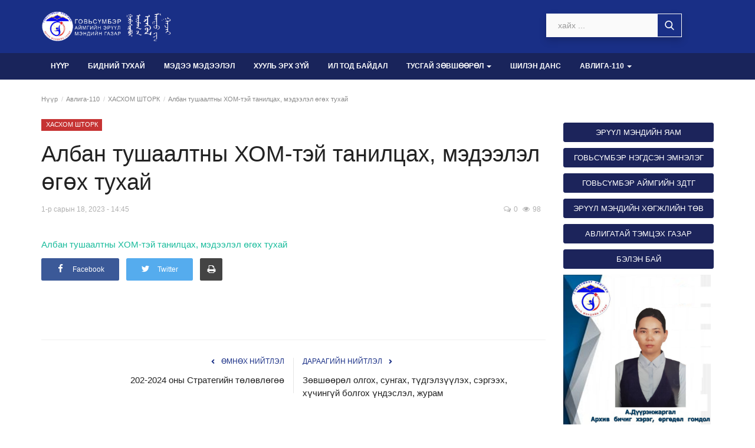

--- FILE ---
content_type: text/html; charset=UTF-8
request_url: http://mohs.gs.gov.mn/alban-tushaaltni-khom-tey-taniltsakh-medeelel-%D3%A9g%D3%A9kh-tukhay
body_size: 94812
content:
<!DOCTYPE html>
<html lang="en">
<head>
    <meta charset="utf-8">
    <meta http-equiv="X-UA-Compatible" content="IE=edge">
    <meta name="viewport" content="width=device-width, initial-scale=1">
    <title>Албан тушаалтны ХОМ-тэй танилцах, мэдээлэл өгөх тухай - Говьсүмбэр аймаг эрүүл мэндийн газар</title>
    <meta name="description" content=""/>
    <meta name="keywords" content=""/>
    <meta name="author" content="Говьсүмбэр аймаг эрүүл мэндийн газар"/>
    <meta property="og:locale" content="en_US"/>
    <meta property="og:site_name" content="Говьсүмбэр аймаг эрүүл мэндийн газар"/>
    <meta property="og:type" content="article"/>
    <meta property="og:title" content="Албан тушаалтны ХОМ-тэй танилцах, мэдээлэл өгөх тухай"/>
    <meta property="og:description" content=""/>
    <meta property="og:url" content="http://mohs.gs.gov.mn/alban-tushaaltni-khom-tey-taniltsakh-medeelel-өgөkh-tukhay"/>
    <meta property="og:image" content="http://mohs.gs.gov.mn/"/>
    <meta property="og:image:width" content="750"/>
    <meta property="og:image:height" content="422"/>
    <meta property="article:author" content="Нямдорж"/>
    <meta property="fb:app_id" content=""/>
    <meta property="article:published_time" content="2023-01-18 14:45:10"/>
    <meta property="article:modified_time" content="2023-01-18 14:45:10"/>
    <meta name="twitter:card" content="summary_large_image"/>
    <meta name="twitter:site" content="@Говьсүмбэр аймаг эрүүл мэндийн газар"/>
    <meta name="twitter:creator" content="@Нямдорж"/>
    <meta name="twitter:title" content="Албан тушаалтны ХОМ-тэй танилцах, мэдээлэл өгөх тухай"/>
    <meta name="twitter:description" content=""/>
    <meta name="twitter:image" content="http://mohs.gs.gov.mn/"/>
    <link rel="shortcut icon" type="image/png" href="http://mohs.gs.gov.mn/uploads/logo/logo_635b8a96dae83.png"/>
    <link rel="canonical" href="http://mohs.gs.gov.mn/alban-tushaaltni-khom-tey-taniltsakh-medeelel-%D3%A9g%D3%A9kh-tukhay"/>
    <link rel="alternate" href="http://mohs.gs.gov.mn/alban-tushaaltni-khom-tey-taniltsakh-medeelel-%D3%A9g%D3%A9kh-tukhay" hreflang="mn-MN"/>
    <link href="http://mohs.gs.gov.mn/assets/vendor/font-icons/css/font-icon.min.css" rel="stylesheet"/>
                <link href="http://mohs.gs.gov.mn/assets/vendor/bootstrap/css/bootstrap.min.css" rel="stylesheet"/>
    <link href="http://mohs.gs.gov.mn/assets/css/style-1.9.min.css" rel="stylesheet"/>
    <link href="http://mohs.gs.gov.mn/assets/css/plugins-1.9.css" rel="stylesheet"/>
    <script>var rtl = false;</script>
    <style>body {font-family: Arial, Helvetica, sans-serif  } .font-1,.post-content .post-summary {font-family: Arial, Helvetica, sans-serif}.font-text{font-family: Arial, Helvetica, sans-serif}.h1, .h2, .h3, .h4, .h5, .h6, h1, h2, h3, h4, h5, h6 {font-family: Arial, Helvetica, sans-serif}.section-mid-title .title {font-family: Arial, Helvetica, sans-serif}.section .section-content .title {font-family: Arial, Helvetica, sans-serif}.section .section-head .title {font-family: Arial, Helvetica, sans-serif}.sidebar-widget .widget-head .title {font-family: Arial, Helvetica, sans-serif}.post-content .post-text {font-family: Arial, Helvetica, sans-serif}  .top-bar,.news-ticker-title,.section .section-head .title,.sidebar-widget .widget-head,.section-mid-title .title, #comments .comment-section > .nav-tabs > .active > a,.reaction-num-votes, .modal-newsletter .btn {background-color: #192f86} .section .section-head,.section-mid-title, .comment-section .nav-tabs {border-bottom: 2px solid #192f86;} .post-content .post-summary h2 {font-family: Arial, Helvetica, sans-serif}
a:hover, a:focus, a:active, .navbar-inverse .navbar-nav > li > a:hover, .navbar-inverse .navbar-nav .dropdown-menu > li:hover > a, .navbar-inverse .navbar-nav .dropdown-menu > li:focus > a, .navbar-inverse .navbar-nav .dropdown-menu > li.active > a, .add-post-modal .item-icon i, .navbar-inverse .navbar-nav .open .dropdown-menu > li > a:focus, .navbar-inverse .navbar-nav .open .dropdown-menu > li > a:hover, .comment-lists li .btn-comment-reply, .comment-lists li .btn-comment-like, .f-random-list li .title a:hover, .link-forget, .captcha-refresh, .nav-footer li a:hover, .mobile-menu-social li a:hover, .mobile-menu-social li a:focus, .post-files .file button, .icon-newsletter, .btn-load-more:hover, .post-next-prev p span {color: #192f86;}  .navbar-toggle, .navbar-inverse .navbar-toggle, .nav-payout-accounts > li.active > a, .nav-payout-accounts > li.active > a:focus, .nav-payout-accounts > li.active > a:hover, .nav-payout-accounts .active > a, .swal-button--danger, .sidebar-widget .tag-list li a:hover, .spinner > div, .search-form button {background-color: #192f86 !important;}  .navbar-default .navbar-nav > .active > a::after, .navbar-default .navbar-nav > li > a:hover:after, .navbar-inverse .navbar-nav .active a::after, .poll .result .progress .progress-bar {background-color: #192f86;}  .btn-custom {background-color: #192f86;border-color: #192f86;}  ::selection {background: #192f86 !important;color: #fff;}  ::-moz-selection {background: #192f86 !important;color: #fff;}  .navbar-inverse .navbar-nav > .active > a, .navbar-inverse .navbar-nav > .active > a:hover, .navbar-inverse .navbar-nav > .active > a:focus, .navbar-inverse .navbar-nav > .open > a, .navbar-inverse .navbar-nav > .open > a:hover, .navbar-inverse .navbar-nav > .open > a:focus {color: #192f86 !important;background-color: transparent;}  .navbar-inverse .navbar-nav > li > a:focus, .navbar-inverse .navbar-nav > li > a:hover {background-color: transparent;color: #192f86;}  .form-input:focus {border-color: #192f86;outline: 0 none;}  .post-content .post-tags .tag-list li a:hover, .profile-buttons ul li a:hover {border-color: #192f86;background-color: #192f86;}  .auth-form-input:focus, .form-textarea:focus, .custom-checkbox:hover + label:before, .leave-reply .form-control:focus, .page-contact .form-control:focus, .comment-error {border-color: #192f86;}  .custom-checkbox:checked + label:before {background: #192f86;border-color: #192f86;}  .comments .comments-title {border-bottom: 2px solid #192f86;}  .comment-loader-container .loader, .sub-comment-loader-container .loader {border-top: 5px solid #192f86;}  .newsletter .newsletter-button {background-color: #192f86;border: 1px solid #192f86;}  .post-author-meta a:hover, .post-item-no-image .caption-video-no-image .title a:hover, .comment-meta .comment-liked, .cookies-warning a {color: #192f86 !important;}  .video-label, .filters .btn:focus:after, .filters .btn:hover:after, .filters .btn:active:after, .filters .active::after {background: #192f86;}  .pagination .active a {border: 1px solid #192f86 !important;background-color: #192f86 !important;color: #fff !important;}  .pagination li a:hover, .pagination li a:focus, .pagination li a:active, .custom-checkbox input:checked + .checkbox-icon {background-color: #192f86;border: 1px solid #192f86;}  .search-form, .dropdown-more {border-top: 3px solid #192f86;}.mobile-language-options li .selected, .mobile-language-options li a:hover {color: #192f86;border: 1px solid #192f86;}</style>    <style>

.form-group1 {  margin-bottom: 15px;}

.btn-switch-mode {display: none;}
.news-ticker-cnt .left{margin-top: -10px;}
.top-bar, .news-ticker-title, .section .section-head .title, .sidebar-widget .widget-head, .section-mid-title .title, #comments .comment-section > .nav-tabs > .active > a, .reaction-num-votes, .modal-newsletter .btn{padding: auto;}
.top-bar{padding: 20px 0;}
.dropdown-more-item:hover .dropdown-sub{    margin-top: -1px;}

.navbar-nav>li>.dropdown-menu{margin-top: -5px;}

.search-form button {height: 38px;right: 1px;top: 1px; }
.search-form {width: 230px; right: 50px; top: -14px; padding: 0px; }
.search-form, .dropdown-more {border-top: none;}
.logo-banner .left .logo {max-width: 100%;height: auto;}
.btn-custom {background-color: #1c245b; border-color: #1c245b; font-size: 13px;}
.f-widget-about p {color: #fff;}
.logo-banner {padding: 15px 0; background-image: repeating-linear-gradient(321deg, rgba(4, 229, 71, 0.08) 0px, rgba(4, 229, 71, 0.08) 1px, transparent 1px, transparent 9px), repeating-linear-gradient(231deg, rgba(4, 229, 71, 0.08) 0px, rgba(4, 229, 71, 0.08) 1px, transparent 1px, transparent 9px), linear-gradient(276deg, rgb(255 255 255 / 90%), rgb(255 255 255 / 90%));}
.navbar-default .navbar-nav>li>a {line-height: 45px;font-weight: 700;font-size: 12px; color:#fff!important}
.main-menu{min-height: 45px;  border-radius: inherit; border-top: none;box-shadow: none;background-color:#19245b}
.navbar-default .navbar-nav>li>a:focus, .navbar-default .navbar-nav>li>a:hover { background-color: white; color: #000 !important;}
.navbar-default .navbar-nav > .active > a::after, .navbar-default .navbar-nav > li > a:hover:after, .navbar-inverse .navbar-nav .active a::after, .poll .result .progress .progress-bar{background-color: unset}
.navbar-default .navbar-nav{ height: 45px;}
.navbar-default .navbar-nav>.active>a, .navbar-default .navbar-nav>.active>a:focus, .navbar-default .navbar-nav>.active>a:hover {color: #000 !important;}
#featured {margin-top: 2px;}
.section .nav-tabs {display: none;}
.section .section-content {    margin-top: 2px;}
.news-ticker { display: block;margin: -10px 0px -10px 0px;    color: #fff !important;background: #e1e1e1;}
.bnt-news-ticker {top: -10px;}
.megamenu .dropdown.megamenu-fw .dropdown-menu {top: 39px; width: auto;}
.featured-slider .featured-slider-item .img-link::after{background: rgb(0 0 0 / 35%) linear-gradient(to bottom, rgba(0, 0, 0, 0) 0, rgba(0, 0, 0, .36) 50%, rgba(0, 0, 0, .60) 100%);height: 40%;}
.featured-box .overlay {    background: rgb(0 0 0 / 42%) linear-gradient(to bottom, rgba(0, 0, 0, 0) 0, rgba(0, 0, 0, .46) 50%, rgba(0, 0, 0, .80) 100%);height: 40%;}
.featured-box .caption .title {font-size: 12px;line-height: 18px;font-weight: 500;}

#footer {margin-top: 0px; padding-top: 20px; background-color: #1c245b; border-top-color: #1c245b;}
.footer-bottom{padding: 0px;    border-top: 1px solid #fbf9f947;line-height: 40px;}

.sidebar-widget {margin-bottom: 0px;}
.sidebar-widget .widget-body {padding-top: 0px;}

.post-item-horizontal .col-sm-5{width: 44.6667%;}
.col-sm-8{width:75.666667%;}
.col-sm-4{width:24.333333%;}

</style>        <!-- HTML5 shim and Respond.js for IE8 support of HTML5 elements and media queries -->
    <!-- WARNING: Respond.js doesn't work if you view the page via file:// -->
    <!--[if lt IE 9]>
    <script src="https://oss.maxcdn.com/html5shiv/3.7.3/html5shiv.min.js"></script>
    <script src="https://oss.maxcdn.com/respond/1.4.2/respond.min.js"></script>
    <![endif]-->
    <script type="application/ld+json">[{
        "@context": "http://schema.org",
        "@type": "Organization",
        "url": "http://mohs.gs.gov.mn/",
        "logo": {"@type": "ImageObject","width": 190,"height": 60,"url": "http://mohs.gs.gov.mn/uploads/logo/logo_635b8c1f2d104.gif"},
        "sameAs": ["https://www.facebook.com/profile.php?id=100028140052577"]
    },
    {
        "@context": "http://schema.org",
        "@type": "WebSite",
        "url": "http://mohs.gs.gov.mn/",
        "potentialAction": {
            "@type": "SearchAction",
            "target": "http://mohs.gs.gov.mn/search?q={search_term_string}",
            "query-input": "required name=search_term_string"
        }
    }]
    </script>
    <script type="application/ld+json">
        {
            "@context": "https://schema.org",
            "@type": "NewsArticle",
            "mainEntityOfPage": {
                "@type": "WebPage",
                "@id": "http://mohs.gs.gov.mn/alban-tushaaltni-khom-tey-taniltsakh-medeelel-өgөkh-tukhay"
            },
            "headline": "Албан тушаалтны ХОМ-тэй танилцах, мэдээлэл өгөх тухай",
            "name": "Албан тушаалтны ХОМ-тэй танилцах, мэдээлэл өгөх тухай",
            "articleSection": "ХАСХОМ ШТОРК",
            "image": {
                "@type": "ImageObject",
                "url": "http://mohs.gs.gov.mn/",
                "width": 750,
                "height": 500
            },
            "datePublished": "2023-01-18T14:45:10+0800",
            "dateModified": "2023-01-18T14:45:10+0800",
            "inLanguage": "mn-MN",
            "keywords": "",
            "author": {
                "@type": "Person",
                "name": "Нямдорж"
            },
            "publisher": {
                "@type": "Organization",
                "name": "Говьсүмбэр аймаг эрүүл мэндийн газар",
                "logo": {
                "@type": "ImageObject",
                "width": 190,
                "height": 60,
                "url": "http://mohs.gs.gov.mn/uploads/logo/logo_635b8c1f2d104.gif"
                }
            },
            "description": ""
        }
    </script>
    </head>
<body>
<header id="header">
    <div class="top-bar" >
    <div class="container">
        <div class="col-sm-12">
            <div class="row">
                <ul class="top-menu top-menu-left">
                <li>
                    <div class="left">
                        <a href="http://mohs.gs.gov.mn/">
                            <img src="http://mohs.gs.gov.mn/uploads/logo/logo_635b8c1f2d104.gif" alt="logo" class="logo" width="auto" height="50">
                        </a>
                    </div>
                    </li>
                                                                                                                                                                                                                                                                                                                                                                                                                                                                                                                                                                                                                                                                                                                                                                                                                                                                                                                                                                                                                                                                                                                                                                                                                                                                                                                                                                                                                                                                                                                                                                                                                                                                                                                                                        </ul>
                <ul class="top-menu top-menu-right">

                                <li class="nav navbar-nav navbar-right">
                    <li class="li-search">
                         
                        <div class="search-form open">
                            <form action="http://mohs.gs.gov.mn/search" method="get" id="search_validate" accept-charset="utf-8">
                            <input type="text" name="q" maxlength="300" pattern=".*\S+.*" class="form-control form-input" placeholder="хайх ..."  required>
                            <button class="btn btn-default"><i class="icon-search"></i></button>
                            </form>                        </div>
                    </li>
                </li>

                                                                                                                                <li class="li-dark-mode-sw">
                        <form action="http://mohs.gs.gov.mn/vr-switch-mode" method="post" accept-charset="utf-8">
<input type="hidden" name="6441d9535a16c_csrf_token" value="cd3539bd3d6a6e3b75e21cbd2ca47326" />                                          
                                                    <button type="submit" name="dark_mode" value="1" class="btn-switch-mode">
                                <svg xmlns="http://www.w3.org/2000/svg" width="16" height="16" fill="currentColor" class="bi bi-moon-fill dark-mode-icon" viewBox="0 0 16 16">
                                    <path d="M6 .278a.768.768 0 0 1 .08.858 7.208 7.208 0 0 0-.878 3.46c0 4.021 3.278 7.277 7.318 7.277.527 0 1.04-.055 1.533-.16a.787.787 0 0 1 .81.316.733.733 0 0 1-.031.893A8.349 8.349 0 0 1 8.344 16C3.734 16 0 12.286 0 7.71 0 4.266 2.114 1.312 5.124.06A.752.752 0 0 1 6 .278z"/>
                                </svg>
                            </button>
                                                </form>                    </li>
                </ul>
            </div>
        </div>
    </div>
</div>
 
    
<style type="text/css">
    
.top-container {
  background-color: #f1f1f1;
  padding: 30px;
  text-align: center;
}

.header {
  padding: 10px 16px;
  background: #555;
  color: #f1f1f1;
}

.content {
  padding: 16px;
}

.sticky {
  position: fixed;
  top: 0px;
  width: 100%;
  z-index: 999999;
  box-shadow: 0 2px 2px 0 rgb(0 0 0 / 4%), 0px 4px 1px -2px rgb(0 0 0 / 5%), 1px 4px 5px 0 rgb(0 0 0 / 14%);
}



</style>

<nav class="navbar navbar-default main-menu megamenu" id="myHeader" class="header">
    <div class="container">
        <div class="collapse navbar-collapse">
            <div class="row">
                <ul class="nav navbar-nav">
                    
                                            <li class="">
                            <a href="http://mohs.gs.gov.mn/">
                                Нүүр                            </a>
                        </li>
                                        
                    



<!-- bidnii tuhai -->

<li class="dropdown relative">
<a class="dropdown-toggle dropdown-more-icon" data-toggle="dropdown" href="#">Бидний тухай</i></a>
<ul class="dropdown-menu dropdown-more dropdown-top">
<li class="dropdown-more-item">
</li>
<li><a href="http://www.mohs.gs.gov.mn/erkhem-zorilgo">Эрхэм зорилго</a></li>
<li class="dropdown-more-item">

<li><a href="http://www.mohs.gs.gov.mn/alsin-kharaa">Алсын хараа</a></li>
<li class="dropdown-more-item">
    
<li><a href="http://www.mohs.gs.gov.mn/taniltsuulga/taniltsuulga">Танилцуулга</a></li>
<li class="dropdown-more-item"> 

<li><a href="https://www.mohs.gs.gov.mn/taniltsuulga-3/b%D2%AFtets-oron-too">Бүтэц орон тоо</a></li>
<li class="dropdown-more-item"> 

<li><a href="http://www.mohs.gs.gov.mn/t%D2%AE%D2%AEkhen-zamnal">Түүхэн замнал</a></li>
<li class="dropdown-more-item">
</li>
</ul>
</li>



<!-- medee medeelel -->

<li class="dropdown relative">
<a class="dropdown-toggle dropdown-more-icon" data-toggle="dropdown" href="#">Мэдээ мэдээлэл</i></a>

<ul class="dropdown-menu dropdown-more dropdown-top">
<li class="dropdown-more-item">
</li>

<li><a href="http://www.mohs.gs.gov.mn/medee-medeelel/tsag">Цаг үеийн мэдээлэл</a></li>
<li class="dropdown-more-item">

<li><a href="http://www.mohs.gs.gov.mn/medee-medeelel/b%D2%AFteen-bayguulalt">Статистик мэдээ</a></li>
<li class="dropdown-more-item">
    
<li><a href="http://www.mohs.gs.gov.mn/medee-medeelel/sarin-medee">Сарын мэдээ</a></li>
<li class="dropdown-more-item"> 

<li><a href="http://www.mohs.gs.gov.mn/medee-medeelel/kronavirust-khaldvartay-kholbootoy-zhuram-zaavar">Коронаьвируст халдвартай холбоотой мэдээ</a></li>
<li class="dropdown-more-item">

<li><a href="http://www.mohs.gs.gov.mn/medee-medeelel/n%D3%A9khts%D3%A9l-baydlin-medee">Нөхцөл байдлын мэдээ</a></li>
<li class="dropdown-more-item">
        
</li>
</ul>
</li>




<!-- Хууль эрх зүй -->

<li class="dropdown relative">
<a class="dropdown-toggle dropdown-more-icon" data-toggle="dropdown" href="#">Хууль эрх зүй</i></a>
<ul class="dropdown-menu dropdown-more dropdown-top">

<li><a href="https://legalinfo.mn/">Монгол улсын хууль</a></li>
<li class="dropdown-more-item">
    
<li><a href="https://legalinfo.mn/mn/law?page=law&cate=28&active=1&page=1&sort=title&page=1">УИХ-ын тогтоол</a></li>
<li class="dropdown-more-item">

<li><a href="https://legalinfo.mn/mn/law?page=law&cate=33&active=1&page=1&sort=title&page=1">Засгийн газрын тогтоол</a></li>
<li class="dropdown-more-item">
    
    <li><a href="https://moh.gov.mn/index.php/laws/21">Үндэсний хөтөлбөр</a></li>
<li class="dropdown-more-item">

<li class="dropdown-more-item">
<a class="dropdown-toggle disabled" data-toggle="dropdown" href="#">Сайдын тушаал<span class="icon-arrow-right"></span></a>
<ul class="dropdown-menu dropdown-sub">
<li><a role="menuitem" href="https://moh.gov.mn/laws/44">2023 он</a></li>
<li><a role="menuitem" href="https://moh.gov.mn/laws/41">2022 он</a></li>
<li><a role="menuitem" href="https://moh.gov.mn/laws/39">2021 он</a></li>
<li><a role="menuitem" href="https://moh.gov.mn/laws/38">2020 он</a></li>
<li><a role="menuitem" href="https://moh.gov.mn/laws/37">2019 он</a></li>
<li><a role="menuitem" href="https://moh.gov.mn/laws/36">2018 он</a></li>
<li><a role="menuitem" href="https://moh.gov.mn/laws/35">2017 он</a></li>
<li><a role="menuitem" href="https://moh.gov.mn/laws/34">2016 он</a></li>
<li><a role="menuitem" href="https://moh.gov.mn/laws/33">2015 он</a></li>
<li><a role="menuitem" href="https://moh.gov.mn/laws/32">Архив</a></li>
    </ul>
</li>

<li><a href="https://moh.gov.mn/index.php/laws/10">Дүрэм журам</a></li>
<li class="dropdown-more-item">
    
<li><a href="http://govisumber.khural.mn/togtool">АИТХ-ын тогтоол</a></li>
<li class="dropdown-more-item">
    
<li><a href="https://govisumber.gov.mn/?cat=30">Аймгийн Засаг даргын  захирамж</a></li>
<li class="dropdown-more-item">

<li><a href="https://mohs.gs.gov.mn/khuul-erkh-z%D2%AFy/zasag-dargin-tamgin-gazrin-dargin-tushaal">Газрын даргын тушаал</a></li>
<li class="dropdown-more-item">

<li class="dropdown-more-item">
 
<ul class="dropdown-menu dropdown-sub">
<li><a role="menuitem" href="http://www.mohs.gs.gov.mn/il-tod-baydal/batlagdsan-t%D3%A9s%D3%A9v">Батлагдсан төсөв</a></li>
<li><a role="menuitem" href="http://www.mohs.gs.gov.mn/il-tod-baydal/t%D3%A9sviyn-g%D2%AFytsetgel">Төсвийн гүйцэтгэл</a></li>
<li><a role="menuitem" href="http://www.mohs.gs.gov.mn/il-tod-baydal/sankh%D2%AF%D2%AFgiyn-taylan">Санхүүгийн тайлан</a></li>
<li><a role="menuitem" href="http://www.mohs.gs.gov.mn/il-tod-baydal/auditin-d%D2%AFgnelt">Аудитын дүгнэлт</a></li>
</ul>
</li>
 

</ul>
</li>










<!-- medee medeelel -->

<li class="dropdown relative">
<a class="dropdown-toggle dropdown-more-icon" data-toggle="dropdown" href="#">Ил тод байдал</i></a>
<ul class="dropdown-menu dropdown-more dropdown-top">
<li class="dropdown-more-item">
<a class="dropdown-toggle disabled" data-toggle="dropdown" href="#">Хүний нөөцийн ил тод байдал<span class="icon-arrow-right"></span></a>
<ul class="dropdown-menu dropdown-sub">
<li><a role="menuitem" href="http://www.mohs.gs.gov.mn/il-tod-baydal/sul-oron-too">Сул орон тоо</a></li>

<li><a role="menuitem" href="http://www.mohs.gs.gov.mn/il-tod-baydal/alban-khaagchdin-g%D2%AFytsetgel-%D2%AFr-d%D2%AFn">Албан хаагчдын гүйцэтгэл үр дүн</a></li>
<li><a role="menuitem" href="http://www.mohs.gs.gov.mn/il-tod-baydal/sul-oron-tooni-medeelel">Хүний нөөц</a></li>
<li><a role="menuitem" href="http://www.mohs.gs.gov.mn/il-tod-baydal/niygmiyn-batalgaag-khangakh-khөtөlbөr">Нийгмийн баталгааг хангах хөтөлбөр</a></li>
<li><a role="menuitem" href="http://www.mohs.gs.gov.mn/il-tod-baydal/surgalt">Сургалт</a></li>



<!--

<li><a role="menuitem" href="http://www.mohs.gs.gov.mn/il-tod-baydal/alban-tushaal">Албан тушаалын тодорхойлолт</a></li>

-->



<li class="dropdown-more-item">
<a class="dropdown-toggle disabled" data-toggle="dropdown" href="#">Албан тушаалын тодорхойлолт<span class="icon-arrow-right"></span></a>
<ul class="dropdown-menu dropdown-sub">

<li><a role="menuitem" href="https://www.mohs.gs.gov.mn/alban-tushaal/udirdlaga-t%D3%A9l%D3%A9vl%D3%A9lt-sankh%D2%AF%D2%AF-%D2%AFylchilgeeniy-kheltes">Удирдлага төлөвлөлт санхүү үйлчилгээний хэлтэс</a></li>
<li><a role="menuitem" href="http://www.mohs.gs.gov.mn/alban-tushaal/niygmiyn-er%D2%AF%D2%AFl-mendiyn-t%D3%A9v">Нийгмийн эрүүл мэндийн төв</a></li>
<li><a role="menuitem" href="http://www.mohs.gs.gov.mn/alban-tushaal/emnelgiyn-tuslamzh-%D2%AFylchilgeeniy-kheltes">Эмнэлгийн тусламж үйлчилгээний хэлтэс</a></li>

</ul>
</li>


</ul>
</li>






<li class="dropdown-more-item">
<a class="dropdown-toggle disabled" data-toggle="dropdown" href="#">Үйл ажиллагааны ил тод байдал<span class="icon-arrow-right"></span></a>
<ul class="dropdown-menu dropdown-sub">
    <li><a role="menuitem" href="http://www.mohs.gs.gov.mn/il-tod-baydal/uil-ajillagaa">Үйл ажиллагаа</a></li>
    <li><a role="menuitem" href="https://www.mohs.gs.gov.mn/dotood-zhuram">Дотоод журам</a></li>
    <li><a role="menuitem" href="http://www.mohs.gs.gov.mn/il-tod-baydal/khyanalt-shinzhilgee-%D2%AFnelgee"> Худалдан авах ажиллагаа</a></li>
    <li><a role="menuitem" href="http://www.mohs.gs.gov.mn/il-tod-baydal/%D3%A9rg%D3%A9d%D3%A9l-gomdol">Өргөдөл гомдол</a></li>

</ul>
</li>

<li class="dropdown-more-item">
<a class="dropdown-toggle disabled" data-toggle="dropdown" href="#">Төсөв санхүүгийн ил тод байдал<span class="icon-arrow-right"></span></a>
<ul class="dropdown-menu dropdown-sub">
<li><a role="menuitem" href="http://www.mohs.gs.gov.mn/il-tod-baydal/batlagdsan-t%D3%A9s%D3%A9v">Батлагдсан төсөв</a></li>
<li><a role="menuitem" href="http://www.mohs.gs.gov.mn/il-tod-baydal/t%D3%A9sviyn-g%D2%AFytsetgel">Төсвийн гүйцэтгэл</a></li>
<li><a role="menuitem" href="http://www.mohs.gs.gov.mn/il-tod-baydal/sankh%D2%AF%D2%AFgiyn-taylan">Санхүүгийн тайлан</a></li>
<li><a role="menuitem" href="http://www.mohs.gs.gov.mn/il-tod-baydal/auditin-d%D2%AFgnelt">Аудитын дүгнэлт</a></li>
</ul>
</li>
 
<li class="dropdown-more-item">
<a class="dropdown-toggle disabled" data-toggle="dropdown" href="#">Ёс зүйн зөвлөл<span class="icon-arrow-right"></span></a>
<ul class="dropdown-menu dropdown-sub">
<li><a role="menuitem" href="http://www.mohs.gs.gov.mn/yos-z%D2%AFyn-z%D3%A9vl%D3%A9l/emch-emnelgiyn-mergezhiltniy-yos-z%D2%AFyn-salbar-khoroo">Эмч, эмнэлгийн мэргэжилтний ёс зүйн салбар, хороо</a></li>
<li><a role="menuitem" href="http://www.mohs.gs.gov.mn/yos-z%D2%AFyn-z%D3%A9vl%D3%A9l/bayguullagin-yos-z%D2%AFyn-z%D3%A9vl%D3%A9l">Байгууллагын ёс зүйн зөвлөл</a></li>

</ul>
</li>



</ul>
</li>








                    

                        <li class="dropdown megamenu-fw mega-li-35 ">
        <a href="http://mohs.gs.gov.mn/tusgay-zөvshөөrөl" class="dropdown-toggle disabled" data-toggle="dropdown" role="button" aria-expanded="false">Тусгай зөвшөөрөл <span class="caret"></span></a>
        <!--Check if has posts-->
                    <ul class="dropdown-menu megamenu-content dropdown-top" role="menu" aria-expanded="true" data-mega-ul="35">
                <li>
                    <div class="sub-menu-left">
                        <ul class="nav-sub-categories">
 
                                                                    <li data-category-filter="zakhiramzh-2024-67" class="li-sub-category">
                                            <a href="http://mohs.gs.gov.mn/tusgay-zөvshөөrөl/zakhiramzh-2024">
                                                Захирамж 2024                                            </a>
                                        </li>
                                                                            <li data-category-filter="zakhiramzh-2023-58" class="li-sub-category">
                                            <a href="http://mohs.gs.gov.mn/tusgay-zөvshөөrөl/zakhiramzh-2023">
                                                ЗАХИРАМЖ 2023                                            </a>
                                        </li>
                                                                            <li data-category-filter="zakhiramzh-2022-36" class="li-sub-category">
                                            <a href="http://mohs.gs.gov.mn/tusgay-zөvshөөrөl/zakhiramzh-2022">
                                                ЗАХИРАМЖ 2022                                            </a>
                                        </li>
                                                                            <li data-category-filter="zakhiramzh-2021-37" class="li-sub-category">
                                            <a href="http://mohs.gs.gov.mn/tusgay-zөvshөөrөl/zakhiramzh-2021">
                                                ЗАХИРАМЖ 2021                                            </a>
                                        </li>
                                                                            <li data-category-filter="tusgay-zөvshөөrliyn-shinzheechiyn-medeelel-38" class="li-sub-category">
                                            <a href="http://mohs.gs.gov.mn/tusgay-zөvshөөrөl/tusgay-zөvshөөrliyn-shinzheechiyn-medeelel">
                                                Тусгай зөвшөөрлийн шинжээчийн мэдээлэл                                            </a>
                                        </li>
                                                            </ul>
                    </div>

                    
                </li>
            </ul>
            </li>
                                            <li class="">
                                                <a href="https://shilendans.gov.mn/organization/28494?fbclid=IwAR3Dz9scr0tZzBEIh5wLB3yiiZI3eqZ8eLTwCI8fmvrPag37cW9fAnAaS3A">
                                                    Шилэн данс                                                </a>
                                            </li>
                                            <li class="dropdown megamenu-fw mega-li-28 ">
        <a href="http://mohs.gs.gov.mn/bodlogo-tөlөvlөlt" class="dropdown-toggle disabled" data-toggle="dropdown" role="button" aria-expanded="false">Авлига-110 <span class="caret"></span></a>
        <!--Check if has posts-->
                    <ul class="dropdown-menu megamenu-content dropdown-top" role="menu" aria-expanded="true" data-mega-ul="28">
                <li>
                    <div class="sub-menu-left">
                        <ul class="nav-sub-categories">
 
                                                                    <li data-category-filter="avligin-esreg-tөlөvlөgөө-59" class="li-sub-category">
                                            <a href="http://mohs.gs.gov.mn/bodlogo-tөlөvlөlt/avligin-esreg-tөlөvlөgөө">
                                                Төлөвлөгөө                                            </a>
                                        </li>
                                                                            <li data-category-filter="taylan-medee-60" class="li-sub-category">
                                            <a href="http://mohs.gs.gov.mn/bodlogo-tөlөvlөlt/taylan-medee">
                                                Тайлан мэдээ                                            </a>
                                        </li>
                                                                            <li data-category-filter="surtalchilgaa-29" class="li-sub-category">
                                            <a href="http://mohs.gs.gov.mn/bodlogo-tөlөvlөlt/surtalchilgaa">
                                                Сурталчилгаа                                            </a>
                                        </li>
                                                                            <li data-category-filter="khasum-khyanasan-tukhay-dүgnelt-61" class="li-sub-category">
                                            <a href="http://mohs.gs.gov.mn/bodlogo-tөlөvlөlt/khasum-khyanasan-tukhay-dүgnelt">
                                                ХАСУМ хянасан тухай дүгнэлт                                            </a>
                                        </li>
                                                                            <li data-category-filter="shtork-31" class="li-sub-category">
                                            <a href="http://mohs.gs.gov.mn/bodlogo-tөlөvlөlt/shtork">
                                                ХАСХОМ ШТОРК                                            </a>
                                        </li>
                                                                            <li data-category-filter="bodlogin-barimt-bichig-30" class="li-sub-category">
                                            <a href="http://mohs.gs.gov.mn/bodlogo-tөlөvlөlt/bodlogin-barimt-bichig">
                                                ИНФОГРАФИК                                            </a>
                                        </li>
                                                            </ul>
                    </div>

                    
                </li>
            </ul>
            </li>
                                            <li class="">
                                                <a href="http://mohs.gs.gov.mn/contact">
                                                    Санал хүсэлт                                                </a>
                                            </li>
                                                                            </ul>
                 
            </div>
        </div>
        <!-- /.navbar-collapse -->
        </div> 
        
    </div>
</nav>

<script>
window.onscroll = function() {myFunction()};

var header = document.getElementById("myHeader");
var sticky = header.offsetTop;

function myFunction() {
  if (window.pageYOffset > sticky) {
    header.classList.add("sticky");
  } else {
    header.classList.remove("sticky");
  }
}
</script>
    <div class="mobile-nav-container">
        <div class="nav-mobile-header">
            <div class="container-fluid">
                <div class="row">
                    <div class="nav-mobile-header-container">
                        <div class="menu-icon">
                            <a href="javascript:void(0)" class="btn-open-mobile-nav"><i class="icon-menu"></i></a>
                        </div>
                        <div class="mobile-logo">
                            <a href="http://mohs.gs.gov.mn/">
                                <img src="http://mohs.gs.gov.mn/uploads/logo/logo_635b8c1f2d104.gif" alt="logo" class="logo" width="150" height="50">
                            </a>
                        </div>
                        <div class="mobile-search">
                            <a class="search-icon"><i class="icon-search"></i></a>
                        </div>
                    </div>
                </div>
            </div>
        </div>
    </div>

</header>
<div id="overlay_bg" class="overlay-bg"></div>

<div class="mobile-nav-search">
    <div class="search-form">
        <form action="http://mohs.gs.gov.mn/search" method="get" accept-charset="utf-8">
        <input type="text" name="q" maxlength="300" pattern=".*\S+.*"
               class="form-control form-input"
               placeholder="хайх ..." required>
        <button class="btn btn-default"><i class="icon-search"></i></button>
        </form>    </div>
</div>
<div id="navMobile" class="nav-mobile">
    <div class="nav-mobile-inner">
        <div class="row">
            <div class="col-sm-12 mobile-nav-buttons">
                            </div>
        </div>

                <div class="row">
            <div class="col-sm-12">
                <ul class="nav navbar-nav">
                                            <li class="nav-item">
                            <a href="http://mohs.gs.gov.mn/" class="nav-link">
                                Нүүр                            </a>
                        </li>
                                                                            <li class="nav-item dropdown">
                                        <a href="#" class="dropdown-toggle nav-link" data-toggle="dropdown" role="button" aria-haspopup="true" aria-expanded="true">
                                            Тусгай зөвшөөрөл                                            <i class="icon-arrow-down"></i>
                                        </a>
                                        <ul class="dropdown-menu">
                                                                                            <li class="nav-item">
                                                    <a href="http://mohs.gs.gov.mn/tusgay-zөvshөөrөl" class="nav-link">Бүгд</a>
                                                </li>
                                                                                                                                            <li class="nav-item">
                                                        <a href="http://mohs.gs.gov.mn/tusgay-zөvshөөrөl/zakhiramzh-2024" class="nav-link">
                                                            Захирамж 2024                                                        </a>
                                                    </li>
                                                                                                                                                <li class="nav-item">
                                                        <a href="http://mohs.gs.gov.mn/tusgay-zөvshөөrөl/zakhiramzh-2023" class="nav-link">
                                                            ЗАХИРАМЖ 2023                                                        </a>
                                                    </li>
                                                                                                                                                <li class="nav-item">
                                                        <a href="http://mohs.gs.gov.mn/tusgay-zөvshөөrөl/zakhiramzh-2022" class="nav-link">
                                                            ЗАХИРАМЖ 2022                                                        </a>
                                                    </li>
                                                                                                                                                <li class="nav-item">
                                                        <a href="http://mohs.gs.gov.mn/tusgay-zөvshөөrөl/zakhiramzh-2021" class="nav-link">
                                                            ЗАХИРАМЖ 2021                                                        </a>
                                                    </li>
                                                                                                                                                <li class="nav-item">
                                                        <a href="http://mohs.gs.gov.mn/tusgay-zөvshөөrөl/tusgay-zөvshөөrliyn-shinzheechiyn-medeelel" class="nav-link">
                                                            Тусгай зөвшөөрлийн шинжээчийн мэдээлэл                                                        </a>
                                                    </li>
                                                                                                                                    </ul>
                                    </li>
                                                                    <li class="nav-item">
                                        <a href="https://shilendans.gov.mn/organization/28494?fbclid=IwAR3Dz9scr0tZzBEIh5wLB3yiiZI3eqZ8eLTwCI8fmvrPag37cW9fAnAaS3A" class="nav-link">
                                            Шилэн данс                                        </a>
                                    </li>
                                                                    <li class="nav-item dropdown">
                                        <a href="#" class="dropdown-toggle nav-link" data-toggle="dropdown" role="button" aria-haspopup="true" aria-expanded="true">
                                            Авлига-110                                            <i class="icon-arrow-down"></i>
                                        </a>
                                        <ul class="dropdown-menu">
                                                                                            <li class="nav-item">
                                                    <a href="http://mohs.gs.gov.mn/bodlogo-tөlөvlөlt" class="nav-link">Бүгд</a>
                                                </li>
                                                                                                                                            <li class="nav-item">
                                                        <a href="http://mohs.gs.gov.mn/bodlogo-tөlөvlөlt/avligin-esreg-tөlөvlөgөө" class="nav-link">
                                                            Төлөвлөгөө                                                        </a>
                                                    </li>
                                                                                                                                                <li class="nav-item">
                                                        <a href="http://mohs.gs.gov.mn/bodlogo-tөlөvlөlt/taylan-medee" class="nav-link">
                                                            Тайлан мэдээ                                                        </a>
                                                    </li>
                                                                                                                                                <li class="nav-item">
                                                        <a href="http://mohs.gs.gov.mn/bodlogo-tөlөvlөlt/surtalchilgaa" class="nav-link">
                                                            Сурталчилгаа                                                        </a>
                                                    </li>
                                                                                                                                                <li class="nav-item">
                                                        <a href="http://mohs.gs.gov.mn/bodlogo-tөlөvlөlt/khasum-khyanasan-tukhay-dүgnelt" class="nav-link">
                                                            ХАСУМ хянасан тухай дүгнэлт                                                        </a>
                                                    </li>
                                                                                                                                                <li class="nav-item">
                                                        <a href="http://mohs.gs.gov.mn/bodlogo-tөlөvlөlt/shtork" class="nav-link">
                                                            ХАСХОМ ШТОРК                                                        </a>
                                                    </li>
                                                                                                                                                <li class="nav-item">
                                                        <a href="http://mohs.gs.gov.mn/bodlogo-tөlөvlөlt/bodlogin-barimt-bichig" class="nav-link">
                                                            ИНФОГРАФИК                                                        </a>
                                                    </li>
                                                                                                                                    </ul>
                                    </li>
                                                                    <li class="nav-item">
                                        <a href="http://mohs.gs.gov.mn/contact" class="nav-link">
                                            Санал хүсэлт                                        </a>
                                    </li>
                                
                                        <li class="nav-item">
                        <form action="http://mohs.gs.gov.mn/vr-switch-mode" method="post" accept-charset="utf-8">
<input type="hidden" name="6441d9535a16c_csrf_token" value="cd3539bd3d6a6e3b75e21cbd2ca47326" />                                                                                                       
                                                    <button type="submit" name="dark_mode" value="1" class="btn-switch-mode-mobile">
                                <svg xmlns="http://www.w3.org/2000/svg" width="16" height="16" fill="currentColor" class="bi bi-moon-fill dark-mode-icon" viewBox="0 0 16 16">
                                    <path d="M6 .278a.768.768 0 0 1 .08.858 7.208 7.208 0 0 0-.878 3.46c0 4.021 3.278 7.277 7.318 7.277.527 0 1.04-.055 1.533-.16a.787.787 0 0 1 .81.316.733.733 0 0 1-.031.893A8.349 8.349 0 0 1 8.344 16C3.734 16 0 12.286 0 7.71 0 4.266 2.114 1.312 5.124.06A.752.752 0 0 1 6 .278z"/>
                                </svg>
                            </button>
                                                </form>                    </li>
                </ul>
            </div>
        </div>
    </div>

    <div class="nav-mobile-footer">
        <ul class="mobile-menu-social">
            <!--Include social media links-->
                <!--if facebook url exists-->
    <li>
        <a class="facebook" href="https://www.facebook.com/profile.php?id=100028140052577"
           target="_blank"><i class="icon-facebook"></i></a>
    </li>
    <!--if twitter url exists-->
    <!--if pinterest url exists-->
    <!--if instagram url exists-->
    <!--if linkedin url exists-->

    <!--if vk url exists-->

    <!--if telegram url exists-->

    <!--if youtube url exists-->

    <!--if rss active-->
        </ul>
    </div>
</div>

<div id="modal_newsletter" class="modal fade modal-center modal-newsletter" role="dialog">
    <div class="modal-dialog modal-lg">
        <div class="modal-content">
            <div class="modal-body">
                <button type="button" class="close" data-dismiss="modal"><i class="icon-close" aria-hidden="true" onclick="close_newsletter_popup()"></i></button>
                <h4 class="modal-title">Join Our Newsletter</h4>
                <p class="modal-desc">Join our subscribers list to get the latest news, updates and special offers directly in your inbox</p>
                <form id="form_newsletter_modal" class="form-newsletter" data-form-type="modal">
                    <div class="form-group">
                        <div class="modal-newsletter-inputs">
                            <input type="email" name="email" class="form-control form-input newsletter-input" placeholder="Цахим шуудан">
                            <button type="submit" id="btn_modal_newsletter" class="btn">Subscribe</button>
                        </div>
                    </div>
                    <input type="text" name="url">
                    <div id="modal_newsletter_response" class="text-center modal-newsletter-response">
                        <div class="form-group text-center m-b-0 text-close">
                            <button type="button" class="text-close" data-dismiss="modal" onclick="close_newsletter_popup()">No, thanks</button>
                        </div>
                    </div>
                </form>
            </div>
        </div>
    </div>
</div>



<!-- Section: wrapper -->
<div id="wrapper">
    <div class="container">
        <div class="row">
            <!-- breadcrumb -->
            <div class="col-sm-12 page-breadcrumb">
                <ol class="breadcrumb">
                    <li class="breadcrumb-item">
                        <a href="http://mohs.gs.gov.mn/">Нүүр</a>
                    </li>
                                                    <li class="breadcrumb-item active">
                                    <a href="http://mohs.gs.gov.mn/bodlogo-tөlөvlөlt">Авлига-110</a>
                                </li>
                                                            <li class="breadcrumb-item active">
                                    <a href="http://mohs.gs.gov.mn/bodlogo-tөlөvlөlt/shtork">ХАСХОМ ШТОРК</a>
                                </li>
                                                <li class="breadcrumb-item active"> Албан тушаалтны ХОМ-тэй танилцах, мэдээлэл өгөх тухай</li>
                </ol>
            </div>

            <div id="content" class="col-sm-8 col-xs-12">
                <div class="post-content">
                    <p class="m-0">
                        <a href="http://mohs.gs.gov.mn/bodlogo-tөlөvlөlt/shtork">
                            <label class="category-label" style="background-color: #c63333">
                                ХАСХОМ ШТОРК                            </label>
                        </a>
                                            </p>

                    <h1 class="title">Албан тушаалтны ХОМ-тэй танилцах, мэдээлэл өгөх тухай</h1>
                                        <div class="post-meta">
                        
                        <div class="post-details-meta-date">
                                                            <span class="sp-left">1-р сарын 18, 2023&nbsp;-&nbsp;14:45</span>
                                                                                    </div>

                        <div class="post-comment-pageviews">
                                                            <span class="comment"><i class="icon-comment"></i>0</span>
                                                                                        <span><i class="icon-eye"></i>98</span>
                                                    </div>
                    </div>

                    <div class="post-image">
    <div class="post-image-inner">
            </div>
</div>                    

                    <div class="post-text">
                        <p><a href="https://www.youtube.com/watch?fbclid=IwAR0ntY7zPGGFG5YJXK9oTlhrPTcWwrog6zvXmHgl37EgvEIAknm3SoWMJYk&amp;v=4whCEkbgCYM&amp;feature=youtu.be">Албан тушаалтны ХОМ-тэй танилцах, мэдээлэл өгөх тухай</a></p>                    </div>
                    <div class="post-share">
                        <!--include Social Share -->
                        
<ul class="share-box">
    <li class="share-li-lg">
        <a href="javascript:void(0)"
           onclick="window.open('https://www.facebook.com/sharer/sharer.php?u=http://mohs.gs.gov.mn/alban-tushaaltni-khom-tey-taniltsakh-medeelel-өgөkh-tukhay', 'Share This Post', 'width=640,height=450');return false"
           class="social-btn-lg facebook">
            <i class="icon-facebook"></i>
            <span>Facebook</span>
        </a>
    </li>
    <li class="share-li-lg">
        <a href="javascript:void(0)"
           onclick="window.open('https://twitter.com/share?url=http://mohs.gs.gov.mn/alban-tushaaltni-khom-tey-taniltsakh-medeelel-өgөkh-tukhay&amp;text=%D0%90%D0%BB%D0%B1%D0%B0%D0%BD+%D1%82%D1%83%D1%88%D0%B0%D0%B0%D0%BB%D1%82%D0%BD%D1%8B+%D0%A5%D0%9E%D0%9C-%D1%82%D1%8D%D0%B9+%D1%82%D0%B0%D0%BD%D0%B8%D0%BB%D1%86%D0%B0%D1%85%2C+%D0%BC%D1%8D%D0%B4%D1%8D%D1%8D%D0%BB%D1%8D%D0%BB+%D3%A9%D0%B3%D3%A9%D1%85+%D1%82%D1%83%D1%85%D0%B0%D0%B9', 'Share This Post', 'width=640,height=450');return false"
           class="social-btn-lg twitter">
            <i class="icon-twitter"></i>
            <span>Twitter</span>
        </a>
    </li>
    <li class="share-li-sm">
        <a href="javascript:void(0)"
           onclick="window.open('https://www.facebook.com/sharer/sharer.php?u=http://mohs.gs.gov.mn/alban-tushaaltni-khom-tey-taniltsakh-medeelel-өgөkh-tukhay', 'Share This Post', 'width=640,height=450');return false"
           class="social-btn-sm facebook">
            <i class="icon-facebook"></i>
        </a>
    </li>
 
    <li>
        <a href="javascript:void(0)" id="print_post" class="social-btn-sm btn-print">
            <i class="icon-print"></i>
        </a>
    </li>

    <!--Add to Reading List-->
                
</ul>



                    </div>
                    <!--Optional Url Button -->
                    
                    <!--Optional Url Button -->
                    
                    
                    <div class="post-tags">
                                            </div>

                </div>

                <!--include next previous post -->
                <div class="col-sm-12 post-next-prev">
    <div class="row">
        <div class="col-sm-6 col-xs-12 left">
                            <p>
                    <a href="http://mohs.gs.gov.mn/202-2024-oni-strategiyn-tөlөvlөgөө">
                        <span><i class="icon-angle-left" aria-hidden="true"></i>Өмнөх нийтлэл</span>
                    </a>
                </p>
                <h3 class="title">
                    <a href="http://mohs.gs.gov.mn/202-2024-oni-strategiyn-tөlөvlөgөө">
                        202-2024 оны Стратегийн төлөвлөгөө                    </a>
                </h3>
                    </div>
        <div class="col-sm-6 col-xs-12 right">
                            <p>
                    <a href="http://mohs.gs.gov.mn/zөvshөөrөl-olgokh-sungakh-tүdgelzүүlekh-sergeekh-khүchingүy-bolgokh-үndeslel-zhuram-788">
                        <span>Дараагийн нийтлэл<i class="icon-angle-right" aria-hidden="true"></i></span>
                    </a>
                </p>
                <h3 class="title">
                    <a href="http://mohs.gs.gov.mn/zөvshөөrөl-olgokh-sungakh-tүdgelzүүlekh-sergeekh-khүchingүy-bolgokh-үndeslel-zhuram-788">
                        Зөвшөөрөл олгох, сунгах, түдгэлзүүлэх, сэргээх, хүчингүй болгох үндэслэл, журам                    </a>
                </h3>
                    </div>
    </div>
</div>


                                    <div class="col-sm-12 col-xs-12">
                        <div class="row">
                            <div class="reactions noselect">
                                <h4 class="title-reactions">What's Your Reaction?</h4>
                                <div id="reactions_result">
                                        <div class="col-reaction col-reaction-like" onclick="add_reaction('413', 'like');">
        <div class="col-sm-12">
            <div class="row">
                <div class="icon-cnt">
                    <img src="http://mohs.gs.gov.mn/assets/img/reactions/like.png" alt="like" class="img-reaction">
                    <label class="label reaction-num-votes">0</label>
                </div>
            </div>
            <div class="row">
                <p class="text-center">
                    <label class="label label-reaction ">Like</label>
                </p>
            </div>
        </div>
    </div>
    <div class="col-reaction col-reaction-like" onclick="add_reaction('413', 'dislike');">
        <div class="col-sm-12">
            <div class="row">
                <div class="icon-cnt">
                    <img src="http://mohs.gs.gov.mn/assets/img/reactions/dislike.png" alt="dislike" class="img-reaction">
                    <label class="label reaction-num-votes">0</label>
                </div>
            </div>
            <div class="row">
                <p class="text-center">
                    <label class="label label-reaction ">Dislike</label>
                </p>
            </div>
        </div>
    </div>
    <div class="col-reaction col-reaction-like" onclick="add_reaction('413', 'love');">
        <div class="col-sm-12">
            <div class="row">
                <div class="icon-cnt">
                    <img src="http://mohs.gs.gov.mn/assets/img/reactions/love.png" alt="love" class="img-reaction">
                    <label class="label reaction-num-votes">0</label>
                </div>
            </div>
            <div class="row">
                <p class="text-center">
                    <label class="label label-reaction ">Love</label>
                </p>
            </div>
        </div>
    </div>
    <div class="col-reaction col-reaction-like" onclick="add_reaction('413', 'funny');">
        <div class="col-sm-12">
            <div class="row">
                <div class="icon-cnt">
                    <img src="http://mohs.gs.gov.mn/assets/img/reactions/funny.png" alt="funny" class="img-reaction">
                    <label class="label reaction-num-votes">0</label>
                </div>
            </div>
            <div class="row">
                <p class="text-center">
                    <label class="label label-reaction ">Funny</label>
                </p>
            </div>
        </div>
    </div>
    <div class="col-reaction col-reaction-like" onclick="add_reaction('413', 'angry');">
        <div class="col-sm-12">
            <div class="row">
                <div class="icon-cnt">
                    <img src="http://mohs.gs.gov.mn/assets/img/reactions/angry.png" alt="angry" class="img-reaction">
                    <label class="label reaction-num-votes">0</label>
                </div>
            </div>
            <div class="row">
                <p class="text-center">
                    <label class="label label-reaction ">Angry</label>
                </p>
            </div>
        </div>
    </div>
    <div class="col-reaction col-reaction-like" onclick="add_reaction('413', 'sad');">
        <div class="col-sm-12">
            <div class="row">
                <div class="icon-cnt">
                    <img src="http://mohs.gs.gov.mn/assets/img/reactions/sad.png" alt="sad" class="img-reaction">
                    <label class="label reaction-num-votes">0</label>
                </div>
            </div>
            <div class="row">
                <p class="text-center">
                    <label class="label label-reaction ">Sad</label>
                </p>
            </div>
        </div>
    </div>
    <div class="col-reaction col-reaction-like" onclick="add_reaction('413', 'wow');">
        <div class="col-sm-12">
            <div class="row">
                <div class="icon-cnt">
                    <img src="http://mohs.gs.gov.mn/assets/img/reactions/wow.png" alt="wow" class="img-reaction">
                    <label class="label reaction-num-votes">0</label>
                </div>
            </div>
            <div class="row">
                <p class="text-center">
                    <label class="label label-reaction ">Wow</label>
                </p>
            </div>
        </div>
    </div>
                                </div>
                            </div>
                        </div>
                    </div>
                
                <!--Include banner-->
                


                <!--include about author -->
                
                <section class="section section-related-posts">
                    <div class="section-head">
                        <h4 class="title">ХОЛБООТОЙ БИЧЛЭГҮҮД</h4>
                    </div>

                    <div class="section-content">
                        <div class="row">
                                                        
                                
                                <!--include post item-->
                                <div class="col-sm-4 col-xs-12">
                                    
<!--Post item small-->
<div class="post-item-mid post-item-no-image">
        <h3 class="title">
        <a href="http://mohs.gs.gov.mn/avligin-tsaana">
            Авлигын цаана        </a>
    </h3>
    <p class="post-meta">
            <span>11-р сарын 21, 2022</span>
    <span><i class="icon-comment"></i>0</span>
    <span class="m-r-0"><i class="icon-eye"></i>263</span>
    </p>
</div>                                </div>

                                                            
                                
                                <!--include post item-->
                                <div class="col-sm-4 col-xs-12">
                                    
<!--Post item small-->
<div class="post-item-mid post-item-no-image">
        <h3 class="title">
        <a href="http://mohs.gs.gov.mn/alban-tushaaltan-ta-khaskhom-ee-khuuld-zaasni-daguu-2023-oni-2-r-sarin-15-ni-өdriyn-dotor-shinechlen-gargana-uu">
            Албан тушаалтан та ХАСХОМ-ээ хуульд заасны дагуу 2023 оны...        </a>
    </h3>
    <p class="post-meta">
            <span>1-р сарын 24, 2023</span>
    <span><i class="icon-comment"></i>0</span>
    <span class="m-r-0"><i class="icon-eye"></i>110</span>
    </p>
</div>                                </div>

                                                            
                                
                                <!--include post item-->
                                <div class="col-sm-4 col-xs-12">
                                    
<!--Post item small-->
<div class="post-item-mid post-item-no-image">
        <h3 class="title">
        <a href="http://mohs.gs.gov.mn/zӨv_zӨvd_shudarga_zӨv">
            #ЗӨВ_ЗӨВД_ШУДАРГА_ЗӨВ        </a>
    </h3>
    <p class="post-meta">
            <span>6-р сарын 11, 2022</span>
    <span><i class="icon-comment"></i>0</span>
    <span class="m-r-0"><i class="icon-eye"></i>175</span>
    </p>
</div>                                </div>

                                                                                    </div>
                    </div>
                </section>

                                    <section id="comments" class="section">
                        <div class="col-sm-12 col-xs-12">
                            <div class="row">
                                <div class="comment-section">
                                                                            <ul class="nav nav-tabs">
                                                                                            <li class="active"><a data-toggle="tab" href="#site_comments">Сэтгэгдэлүүд</a></li>
                                                                                                                                </ul>

                                        <div class="tab-content">
                                                                                            <div id="site_comments" class="tab-pane fade in active">
                                                    <!-- include comments -->
                                                        <form id="make_comment">
        <input type="hidden" name="parent_id" value="0">
        <input type="hidden" name="post_id" value="413">
        <div class="form-row">
            <div class="row">
                <div class="form-group col-md-6">
                    <label>Нэр</label>
                    <input type="text" name="name" class="form-control form-input" maxlength="40" placeholder="Нэр">
                </div>
                <div class="form-group col-md-6">
                    <label>Email</label>
                    <input type="email" name="email" class="form-control form-input" maxlength="100" placeholder="Email">
                </div>
            </div>
        </div>
        <div class="form-group">
            <label>Сэтгэгдэл</label>
            <textarea name="comment" class="form-control form-input form-textarea" maxlength="4999" placeholder="Сэтгэгдэл"></textarea>
        </div>
                <button type="submit" class="btn btn-md btn-custom">Сэтгэгдэл нийтлэх</button>
    </form>
<div id="message-comment-result" class="message-comment-result"></div>
                                                    <div id="comment-result">
                                                        <input type="hidden" value="5" id="post_comment_limit">
<div class="row">
    <div class="col-sm-12">
        <div class="comments">
                        <ul class="comment-list">
                            </ul>
        </div>
    </div>

    </div>
                                                    </div>
                                                </div>
                                            
                                                                                    </div>
                                                                    </div>
                            </div>
                        </div>
                    </section>
                
            </div>

                            <div id="sidebar" class="col-sm-4 col-xs-12">
                    <!--include sidebar -->
                    

            <div class="row">
                <div class="col-sm-12">
                    <!--Include Widget Custom-->
                    
<!--Widget: Custom-->
<div class="sidebar-widget">

    <div class="widget-body">
        <p></p>
<p><a href="https://moh.gov.mn/home" target="_blank" class="btn btn-sm btn-custom" style="width: 100%;" rel="noopener">ЭРҮҮЛ МЭНДИЙН ЯАМ </a></p>
<p><a href="https://mohs.gsane.gov.mn" target="_blank" class="btn btn-sm btn-custom" style="width: 100%;" rel="noopener">ГОВЬСҮМБЭР НЭГДСЭН ЭМНЭЛЭГ</a></p>
<p><a href="https://govisumber.gov.mn/?page_id=9" target="_blank" class="btn btn-sm btn-custom" style="width: 100%;" rel="noopener">ГОВЬСҮМБЭР АЙМГИЙН ЗДТГ</a></p>
<p><a href="http://www.hdc.gov.mn/" target="_blank" class="btn btn-sm btn-custom" style="width: 100%;" rel="noopener">ЭРҮҮЛ МЭНДИЙН ХӨГЖЛИЙН ТӨВ</a></p>
<p><a href="https://iaac.mn/" target="_blank" class="btn btn-sm btn-custom" style="width: 100%;" rel="noopener">АВЛИГАТАЙ ТЭМЦЭХ ГАЗАР</a></p>
<p><a href="https://belenbai.mn/" target="_blank" class="btn btn-sm btn-custom" style="width: 100%;" rel="noopener">БЭЛЭН БАЙ</a></p>    </div>
</div>

                </div>
            </div>
                    <div class="row">
                <div class="col-sm-12">
                    <!--Include Widget Custom-->
                    
<!--Widget: Custom-->
<div class="sidebar-widget">

    <div class="widget-body">
        <p><img src="http://www.mohs.gs.gov.mn/uploads/images/2022/12/image_750x_6396a3c2028fe.jpg" alt="" width="100%" height="100%" /></p>    </div>
</div>

                </div>
            </div>
                    <div class="row">
                <div class="col-sm-12">
                    <!--Include Widget Custom-->
                    
<!--Widget: Custom-->
<div class="sidebar-widget">

    <div class="widget-body">
        <p><iframe width="100%" height="156" src="//www.youtube.com/embed/M5YvEki5E5s" allowfullscreen="allowfullscreen"></iframe></p>    </div>
</div>

                </div>
            </div>
                    <div class="row">
                <div class="col-sm-12">
                    <!--Include Widget Custom-->
                    
<!--Widget: Custom-->
<div class="sidebar-widget">

    <div class="widget-body">
        <p><a href="https://e-mongolia.mn"><img src="https://zamiin-uud.do.gov.mn/home/uploads/images/2022/03/image_750x_621f41ed788f7.jpg" alt="" width="100%" /></a></p>    </div>
</div>

                </div>
            </div>
                    <div class="row">
                <div class="col-sm-12">
                    <!--Include Widget Custom-->
                    
<!--Widget: Custom-->
<div class="sidebar-widget">

    <div class="widget-body">
        <div class="fb-page" data-href="https://www.facebook.com/profile.php?id=100028140052577" data-tabs="timeline" data-width="340" data-height="410" data-small-header="false" data-adapt-container-width="true" data-hide-cover="false" data-show-facepile="true">
<blockquote cite="https://www.facebook.com/DGZDTG/" class="fb-xfbml-parse-ignore"><a href="https://www.facebook.com/Замын-Үүд-сумын-Засаг-даргын-Тамгын-газар-545606712296148/">Дорноговь аймгийн Засаг даргын Тамгын газар</a></blockquote>
</div>    </div>
</div>

                </div>
            </div>
                    <div class="row">
                <div class="col-sm-12">
                    <!--Include Widget Comments-->
                    
<!--Widget: Our Picks-->
<div class="sidebar-widget">
    <div class="widget-head">
        <h4 class="title">Санал асуулга</h4>
    </div>
    <div class="widget-body">

                    
                                    <div id="poll_4" class="poll">

                        <div class="question">
                            <form data-form-id="4" class="poll-form" method="post">
                                <input type="hidden" name="poll_id" value="4">
                                <input type="hidden" name="vote_permission" value="all">
                                <h5 class="title">Энэхүү веб сайтаас ямар төрлийн мэдээ, мэдээлэл авахыг хүсэж байна вэ?</h5>
                                                                        <p class="option">
                                            <label class="custom-checkbox custom-radio">
                                                <input type="radio" name="option" id="option4-1" value="option1">
                                                <span class="checkbox-icon"><i class="icon-check"></i></span>
                                                <span class="label-poll-option">Цаг үеийн мэдээлэл</span>
                                            </label>
                                        </p>
                                                                            <p class="option">
                                            <label class="custom-checkbox custom-radio">
                                                <input type="radio" name="option" id="option4-2" value="option2">
                                                <span class="checkbox-icon"><i class="icon-check"></i></span>
                                                <span class="label-poll-option">Сумын танилцуулга, түүхэн хүмүүс</span>
                                            </label>
                                        </p>
                                                                            <p class="option">
                                            <label class="custom-checkbox custom-radio">
                                                <input type="radio" name="option" id="option4-3" value="option3">
                                                <span class="checkbox-icon"><i class="icon-check"></i></span>
                                                <span class="label-poll-option">Бодлого төлөвлөлт</span>
                                            </label>
                                        </p>
                                                                            <p class="option">
                                            <label class="custom-checkbox custom-radio">
                                                <input type="radio" name="option" id="option4-4" value="option4">
                                                <span class="checkbox-icon"><i class="icon-check"></i></span>
                                                <span class="label-poll-option">Бүтээн байгуулалт</span>
                                            </label>
                                        </p>
                                                                            <p class="option">
                                            <label class="custom-checkbox custom-radio">
                                                <input type="radio" name="option" id="option4-5" value="option5">
                                                <span class="checkbox-icon"><i class="icon-check"></i></span>
                                                <span class="label-poll-option">Хууль, эрх зүй</span>
                                            </label>
                                        </p>
                                                                            <p class="option">
                                            <label class="custom-checkbox custom-radio">
                                                <input type="radio" name="option" id="option4-6" value="option6">
                                                <span class="checkbox-icon"><i class="icon-check"></i></span>
                                                <span class="label-poll-option">Шилэн данс</span>
                                            </label>
                                        </p>
                                                                            <p class="option">
                                            <label class="custom-checkbox custom-radio">
                                                <input type="radio" name="option" id="option4-7" value="option7">
                                                <span class="checkbox-icon"><i class="icon-check"></i></span>
                                                <span class="label-poll-option">Тендэр</span>
                                            </label>
                                        </p>
                                                                            <p class="option">
                                            <label class="custom-checkbox custom-radio">
                                                <input type="radio" name="option" id="option4-8" value="option8">
                                                <span class="checkbox-icon"><i class="icon-check"></i></span>
                                                <span class="label-poll-option">Ил тод байдал</span>
                                            </label>
                                        </p>
                                    
                                <p class="button-cnt">
                                    <button type="submit" class="btn btn-sm btn-custom">Санал өгөх</button>
                                    <a onclick="view_poll_results('4');" class="a-view-results">Үр дүн харах</a>
                                </p>
                                <div id="poll-required-message-4" class="poll-error-message">
                                    Please select an option!                                </div>
                                <div id="poll-error-message-4" class="poll-error-message">
                                     Санал өгсөн байна.                                </div>
                            </form>
                        </div>

                        <div class="result" id="poll-results-4">
                            <h5 class="title">Энэхүү веб сайтаас ямар төрлийн мэдээ, мэдээлэл авахыг хүсэж байна вэ?</h5>

                            
                            <p class="total-vote">Нийт санал:&nbsp;9</p>

                            
                                    <span class="m-b-10 display-block">Цаг үеийн мэдээлэл</span>

                                                                        <div class="progress">
                                        <span>33.3&nbsp;%</span>
                                        <div class="progress-bar" role="progressbar" aria-valuenow="9" aria-valuemin="0" aria-valuemax="100" style="width:33.3%"></div>
                                    </div>
                                
                                    <span class="m-b-10 display-block">Сумын танилцуулга, түүхэн хүмүүс</span>

                                                                        <div class="progress">
                                        <span>11.1&nbsp;%</span>
                                        <div class="progress-bar" role="progressbar" aria-valuenow="9" aria-valuemin="0" aria-valuemax="100" style="width:11.1%"></div>
                                    </div>
                                
                                    <span class="m-b-10 display-block">Бодлого төлөвлөлт</span>

                                                                        <div class="progress">
                                        <span>11.1&nbsp;%</span>
                                        <div class="progress-bar" role="progressbar" aria-valuenow="9" aria-valuemin="0" aria-valuemax="100" style="width:11.1%"></div>
                                    </div>
                                
                                    <span class="m-b-10 display-block">Бүтээн байгуулалт</span>

                                                                        <div class="progress">
                                        <span>22.2&nbsp;%</span>
                                        <div class="progress-bar" role="progressbar" aria-valuenow="9" aria-valuemin="0" aria-valuemax="100" style="width:22.2%"></div>
                                    </div>
                                
                                    <span class="m-b-10 display-block">Хууль, эрх зүй</span>

                                                                        <div class="progress">
                                        <span>11.1&nbsp;%</span>
                                        <div class="progress-bar" role="progressbar" aria-valuenow="9" aria-valuemin="0" aria-valuemax="100" style="width:11.1%"></div>
                                    </div>
                                
                                    <span class="m-b-10 display-block">Шилэн данс</span>

                                                                        <div class="progress">
                                        <span>0&nbsp;%</span>
                                        <div class="progress-bar progress-bar-0" role="progressbar" aria-valuenow="9" aria-valuemin="0" aria-valuemax="100" style="width:0%"></div>
                                    </div>
                                
                                    <span class="m-b-10 display-block">Тендэр</span>

                                                                        <div class="progress">
                                        <span>11.1&nbsp;%</span>
                                        <div class="progress-bar" role="progressbar" aria-valuenow="9" aria-valuemin="0" aria-valuemax="100" style="width:11.1%"></div>
                                    </div>
                                
                                    <span class="m-b-10 display-block">Ил тод байдал</span>

                                                                        <div class="progress">
                                        <span>0&nbsp;%</span>
                                        <div class="progress-bar progress-bar-0" role="progressbar" aria-valuenow="9" aria-valuemin="0" aria-valuemax="100" style="width:0%"></div>
                                    </div>
                                                            <p>
                                <a onclick="view_poll_options('4');" class="a-view-results m-0">Санал өгөх</a>
                            </p>
                        </div>

                    </div>
                
                                
                                    <div id="poll_3" class="poll">

                        <div class="question">
                            <form data-form-id="3" class="poll-form" method="post">
                                <input type="hidden" name="poll_id" value="3">
                                <input type="hidden" name="vote_permission" value="all">
                                <h5 class="title">Сайтаас мэдээлэл авахад хялбар байна уу?</h5>
                                                                        <p class="option">
                                            <label class="custom-checkbox custom-radio">
                                                <input type="radio" name="option" id="option3-1" value="option1">
                                                <span class="checkbox-icon"><i class="icon-check"></i></span>
                                                <span class="label-poll-option">Тийм</span>
                                            </label>
                                        </p>
                                                                            <p class="option">
                                            <label class="custom-checkbox custom-radio">
                                                <input type="radio" name="option" id="option3-2" value="option2">
                                                <span class="checkbox-icon"><i class="icon-check"></i></span>
                                                <span class="label-poll-option">Үгүй</span>
                                            </label>
                                        </p>
                                    
                                <p class="button-cnt">
                                    <button type="submit" class="btn btn-sm btn-custom">Санал өгөх</button>
                                    <a onclick="view_poll_results('3');" class="a-view-results">Үр дүн харах</a>
                                </p>
                                <div id="poll-required-message-3" class="poll-error-message">
                                    Please select an option!                                </div>
                                <div id="poll-error-message-3" class="poll-error-message">
                                     Санал өгсөн байна.                                </div>
                            </form>
                        </div>

                        <div class="result" id="poll-results-3">
                            <h5 class="title">Сайтаас мэдээлэл авахад хялбар байна уу?</h5>

                            
                            <p class="total-vote">Нийт санал:&nbsp;19</p>

                            
                                    <span class="m-b-10 display-block">Тийм</span>

                                                                        <div class="progress">
                                        <span>52.6&nbsp;%</span>
                                        <div class="progress-bar" role="progressbar" aria-valuenow="19" aria-valuemin="0" aria-valuemax="100" style="width:52.6%"></div>
                                    </div>
                                
                                    <span class="m-b-10 display-block">Үгүй</span>

                                                                        <div class="progress">
                                        <span>47.4&nbsp;%</span>
                                        <div class="progress-bar" role="progressbar" aria-valuenow="19" aria-valuemin="0" aria-valuemax="100" style="width:47.4%"></div>
                                    </div>
                                                            <p>
                                <a onclick="view_poll_options('3');" class="a-view-results m-0">Санал өгөх</a>
                            </p>
                        </div>

                    </div>
                
                    
    </div>
</div>                </div>
            </div>
            <!--Include banner-->


                </div>
                    </div>
    </div>


</div>
<!-- /.Section: wrapper -->


<footer id="footer">
    <div class="container">
        <div class="row footer-widgets">
            <!-- footer widget about-->
            <div class="col-sm-4 col-xs-12">
                <div class="footer-widget f-widget-about">
                    <div class="col-sm-12">
                        <div class="row">
                            <p class="footer-logo">
                                <img src="http://mohs.gs.gov.mn/uploads/logo/logo_635b7a0fe96a7.png" alt="logo" class="logo" width="240" height="90">
                            </p>
                            <p>
                                Утас: 70543021 -----------------------------
Цахим шуудан: gsa_emg@yahoo.com

ХАЯГ  БАЙРШИЛ: Говьсүмбэр аймаг, Сүмбэр сум,
Баянхайрхан гудамж 3-300б                            </p>
                        </div>
                    </div>
                </div>
            </div><!-- /.col-sm-4 -->
            <!-- footer widget random posts-->
            <div class="col-sm-6 col-xs-12">
                
                <!--Include footer random posts partial-->
                <!--Partial: Footer Random Posts-->
<div class="footer-widget f-widget-random">
    <div class="col-sm-12">
        <div class="row">
            <h4 class="title">Санал болгох</h4>
            <div class="title-line"></div>
            <ul class="f-random-list">
                <!--List random posts-->
                                            <li class=" post-item-no-image">
                                                                <div class="list-right">
                                    <h5 class="title">
                                        <a href="http://mohs.gs.gov.mn/erүүl-shүd-arga-khemzheeniy-2025-oni-tөlөvlөgөө">
                                            Эрүүл шүд арга хэмжээний 2025 оны төлөвлөгөө                                        </a>
                                    </h5>
                                </div>
                            </li>
                                                    <li class=" post-item-no-image">
                                                                <div class="list-right">
                                    <h5 class="title">
                                        <a href="http://mohs.gs.gov.mn/dotoop-sugaltin-zhiliyn-etssiyn-taylan">
                                            Дотоод сургалтын жилийн эцсийн тайлан                                        </a>
                                    </h5>
                                </div>
                            </li>
                                                    <li class="">
                                                                    <div class="list-left">
                                        <a href="http://mohs.gs.gov.mn/Өrkhiyn-erҮҮl-mendiyn-tӨviyn-gereeg-dҮgnekh-azhln-kheseg-bayguulakh-tukhay">
                                            
    
                                <img src="[data-uri]" data-src="http://mohs.gs.gov.mn/uploads/images/2022/06/image_140x98_62a6bc514c797.jpg" alt="ӨРХИЙН ЭРҮҮЛ МЭНДИЙН ТӨВИЙН ГЭРЭЭГ ДҮГНЭХ АЖЛЫН ХЭСЭГ БАЙГУУЛАХ ТУХАЙ" class="lazyload img-responsive img-post" width="1" height="1"/>
            
                                        </a>
                                    </div>
                                                                <div class="list-right">
                                    <h5 class="title">
                                        <a href="http://mohs.gs.gov.mn/Өrkhiyn-erҮҮl-mendiyn-tӨviyn-gereeg-dҮgnekh-azhln-kheseg-bayguulakh-tukhay">
                                            ӨРХИЙН ЭРҮҮЛ МЭНДИЙН ТӨВИЙН ГЭРЭЭГ ДҮГНЭХ АЖЛЫН ХЭСЭГ БАЙГУУЛАХ...                                        </a>
                                    </h5>
                                </div>
                            </li>
                                    </ul>
        </div>
    </div>
</div>
            </div><!-- /.col-sm-4 -->
            <!-- footer widget follow us-->
            <div class="col-sm-4 col-xs-12">
                <div class="col-sm-12 footer-widget f-widget-follow">
                    <div class="row">

                        <h4 class="title">Social Media</h4>

asd























                        <ul>
                            <!--Include social media links-->
                                <!--if facebook url exists-->
    <li>
        <a class="facebook" href="https://www.facebook.com/profile.php?id=100028140052577"
           target="_blank"><i class="icon-facebook"></i></a>
    </li>
    <!--if twitter url exists-->
    <!--if pinterest url exists-->
    <!--if instagram url exists-->
    <!--if linkedin url exists-->

    <!--if vk url exists-->

    <!--if telegram url exists-->

    <!--if youtube url exists-->

    <!--if rss active-->
                        </ul>
                    </div>
                </div>
                                    <!-- newsletter -->
                    <div class="col-sm-12">
                        <div class="row">
                            <div class="widget-newsletter">
                                <p></p>
                                <form id="form_newsletter_footer" class="form-newsletter">
                                    <div class="newsletter">
                                        <input type="email" name="email" class="newsletter-input" maxlength="199" placeholder="Цахим шуудан">
                                        <button type="submit" name="submit" value="form" class="newsletter-button">Subscribe</button>
                                    </div>
                                    <input type="text" name="url">
                                    <div id="form_newsletter_response"></div>
                                </form>
                            </div>
                        </div>
                    </div>
                            </div>
            <!-- .col-md-3 -->
        </div>
        <!-- .row -->
        <!-- Copyright -->
        <div class="footer-bottom">
            <div class="row">
                <div class="col-md-12">
                    <div class="footer-bottom-left">
 
                        <p>Говьсүмбэр эрүүл мэндийн газар</p>
                    </div>
                    <div class="footer-bottom-right">
                        <ul class="nav-footer">
                                                    </ul>
                    </div>
                </div>
            </div>
            <!-- .row -->
        </div>
    </div>
</footer>

<a href="#" class="scrollup"><i class="icon-arrow-up"></i></a>

<script src="http://mohs.gs.gov.mn/assets/js/jquery-1.12.4.min.js"></script>
<script src="http://mohs.gs.gov.mn/assets/js/plugins-1.8.js"></script>

<script>
    var sys_lang_id = '1';$('<input>').attr({type: 'hidden', name: 'sys_lang_id', value: sys_lang_id}).appendTo('form');var base_url = "http://mohs.gs.gov.mn/";var fb_app_id = "";var csfr_token_name = "6441d9535a16c_csrf_token";var csfr_cookie_name = "6441d9535a16c_csrf_cookie";var is_recaptcha_enabled = false;var sweetalert_ok = "Зөвшөөрөх";var sweetalert_cancel = "Цуцлах";</script>
<script src="http://mohs.gs.gov.mn/assets/js/script-1.9.min.js"></script>



</body>
</html>